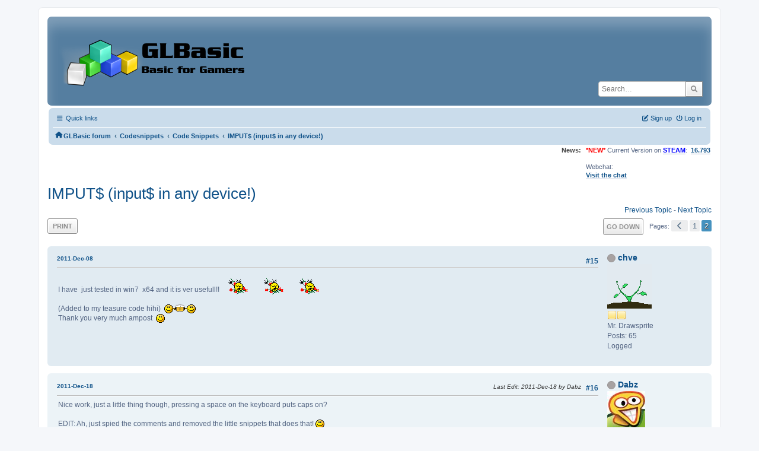

--- FILE ---
content_type: text/html; charset=UTF-8
request_url: https://www.glbasic.com/forum/index.php?PHPSESSID=v4fu363ie56jnhsa6d9222nggl&topic=6905.msg102556
body_size: 5898
content:
<!DOCTYPE html>
<html lang="en-US">
<head>
	<meta charset="UTF-8">
	<link rel="stylesheet" href="https://www.glbasic.com/forum/Themes/ProCurve/css/minified_cb435f884510035237fd49d9094b7847.css?smf214_1692763469">
	<link rel="stylesheet" href="https://use.fontawesome.com/releases/v6.1.2/css/all.css">
	<style>
	img.avatar { max-width: 150px !important; max-height: 150px !important; }
	
	.postarea .bbc_img, .list_posts .bbc_img, .post .inner .bbc_img, form#reported_posts .bbc_img, #preview_body .bbc_img { max-width: min(100%,1920px); }
	
	.postarea .bbc_img, .list_posts .bbc_img, .post .inner .bbc_img, form#reported_posts .bbc_img, #preview_body .bbc_img { max-height: 1080px; }
	
	</style>
	<script>
		var smf_theme_url = "https://www.glbasic.com/forum/Themes/ProCurve";
		var smf_default_theme_url = "https://www.glbasic.com/forum/Themes/default";
		var smf_images_url = "https://www.glbasic.com/forum/Themes/ProCurve/images";
		var smf_smileys_url = "http://www.glbasic.com/forum/Smileys";
		var smf_smiley_sets = "default,glbasic,aaron,akyhne,SoLoSMiLeYS1,fugue,alienine";
		var smf_smiley_sets_default = "glbasic";
		var smf_avatars_url = "https://www.glbasic.com/forum/avatars";
		var smf_scripturl = "https://www.glbasic.com/forum/index.php?PHPSESSID=v4fu363ie56jnhsa6d9222nggl&amp;";
		var smf_iso_case_folding = false;
		var smf_charset = "UTF-8";
		var smf_session_id = "cd3a0765ae21fed67d75c843df5cbc42";
		var smf_session_var = "e76ce196f";
		var smf_member_id = 0;
		var ajax_notification_text = 'Loading...';
		var help_popup_heading_text = 'A little lost? Let me explain:';
		var banned_text = 'Sorry Guest, you are banned from using this forum!';
		var smf_txt_expand = 'Expand';
		var smf_txt_shrink = 'Shrink';
		var smf_collapseAlt = 'Hide';
		var smf_expandAlt = 'Show';
		var smf_quote_expand = false;
		var allow_xhjr_credentials = false;
	</script>
	<script src="https://www.glbasic.com/forum/Themes/default/scripts/jquery-3.6.3.min.js"></script>
	<script src="https://www.glbasic.com/forum/Themes/default/scripts/jquery.sceditor.bbcode.min.js?smf214_1692763469"></script>
	<script src="https://www.glbasic.com/forum/Themes/ProCurve/scripts/minified_b3f03d253fad21a368ddee5e423e6bcb.js?smf214_1692763469"></script>
	<script src="https://www.glbasic.com/forum/Themes/ProCurve/scripts/minified_3ca5ef7569af46fd913fbc64ade794e0.js?smf214_1692763469" defer></script>
	<script>
		var smf_smileys_url = 'http://www.glbasic.com/forum/Smileys/glbasic';
		var bbc_quote_from = 'Quote from';
		var bbc_quote = 'Quote';
		var bbc_search_on = 'on';
	var smf_you_sure ='Are you sure you want to do this?';
	</script>
	<title>IMPUT$ (input$ in any device!) - Page 2</title>
	<meta name="viewport" content="width=device-width, initial-scale=1">
	<meta property="og:site_name" content="GLBasic forum">
	<meta property="og:title" content="IMPUT$ (input$ in any device!) - Page 2">
	<meta property="og:url" content="https://www.glbasic.com/forum/index.php?PHPSESSID=v4fu363ie56jnhsa6d9222nggl&amp;topic=6905.15">
	<meta property="og:description" content="IMPUT$ (input$ in any device!) - Page 2">
	<meta name="description" content="IMPUT$ (input$ in any device!) - Page 2">
	<meta name="theme-color" content="#557EA0">
	<meta name="robots" content="noindex">
	<link rel="canonical" href="https://www.glbasic.com/forum/index.php?topic=6905.15">
	<link rel="help" href="https://www.glbasic.com/forum/index.php?PHPSESSID=v4fu363ie56jnhsa6d9222nggl&amp;action=help">
	<link rel="contents" href="https://www.glbasic.com/forum/index.php?PHPSESSID=v4fu363ie56jnhsa6d9222nggl&amp;">
	<link rel="search" href="https://www.glbasic.com/forum/index.php?PHPSESSID=v4fu363ie56jnhsa6d9222nggl&amp;action=search">
	<link rel="alternate" type="application/rss+xml" title="GLBasic forum - RSS" href="https://www.glbasic.com/forum/index.php?PHPSESSID=v4fu363ie56jnhsa6d9222nggl&amp;action=.xml;type=rss2;board=10">
	<link rel="alternate" type="application/atom+xml" title="GLBasic forum - Atom" href="https://www.glbasic.com/forum/index.php?PHPSESSID=v4fu363ie56jnhsa6d9222nggl&amp;action=.xml;type=atom;board=10">
	<link rel="prev" href="https://www.glbasic.com/forum/index.php?PHPSESSID=v4fu363ie56jnhsa6d9222nggl&amp;topic=6905.0">
	<link rel="index" href="https://www.glbasic.com/forum/index.php?PHPSESSID=v4fu363ie56jnhsa6d9222nggl&amp;board=10.0"><style>.vv_special { display:none; }</style>
</head>
<body id="chrome" class="action_messageindex board_10">
<div id="footerfix">
	<div id="wrapper">
	    <div id="header">
			<h1 class="forumtitle">
				<a class="top" href="https://www.glbasic.com/forum/index.php?PHPSESSID=v4fu363ie56jnhsa6d9222nggl&amp;"><img src="https://www.glbasic.com/forum/GLBasic.png" alt="GLBasic forum" title="GLBasic forum"></a>
			</h1>
			<form id="search_form" class="floatright" action="https://www.glbasic.com/forum/index.php?PHPSESSID=v4fu363ie56jnhsa6d9222nggl&amp;action=search2" method="post" accept-charset="UTF-8">
				<input type="search" name="search" value="" placeholder="Search…">&nbsp;
				<input type="hidden" name="sd_topic" value="6905">
				<button type="submit" name="search2" class="button no-border-radius" value="search"><i class="fa-solid fa-magnifying-glass"></i></button>
				<input type="hidden" name="advanced" value="0">
			</form>
	    </div>
		<div id="upper_section">
			<div id="inner_section">
               <div id="inner_wrap"1>
				  <div class="navbox">
				  	<div class="row">
                    <div class="column">
					<div class="user">
<ul id="quick_menu">
	<li><i class="fa-solid fa-bars"></i>	Quick links
		<ul>
			<li><a href="https://www.glbasic.com/forum/index.php?PHPSESSID=v4fu363ie56jnhsa6d9222nggl&amp;action=recent" title="View the most recent posts on the forum.">Recent posts</a></li>
		</ul>
	</li>
</ul>
				<a class="mobile_user_menu">
					<span class="menu_icon"></span>
					<span class="text_menu">Main Menu</span>
				</a>
				<div id="main_menu">
					<div id="mobile_user_menu" class="popup_container">
						<div class="popup_window description">
							<div class="popup_heading">Main Menu
								<a href="javascript:void(0);" class="main_icons hide_popup"></a>
							</div>
							
					<ul class="dropmenu menu_nav">
						<li class="button_home">
							<a class="active" href="https://www.glbasic.com/forum/index.php?PHPSESSID=v4fu363ie56jnhsa6d9222nggl&amp;">
								<span class="main_icons home"></span><span class="textmenu">Home</span>
							</a>
						</li>
						<li class="button_search">
							<a href="https://www.glbasic.com/forum/index.php?PHPSESSID=v4fu363ie56jnhsa6d9222nggl&amp;action=search">
								<span class="main_icons search"></span><span class="textmenu">Search</span>
							</a>
						</li>
					</ul><!-- .menu_nav -->
						</div>
					</div>
				</div>
	</div></div>
		            <div class="column">
			<ul class="user_panel" id="top_info">
				<li class="button_login">
					<a href="https://www.glbasic.com/forum/index.php?PHPSESSID=v4fu363ie56jnhsa6d9222nggl&amp;action=login" class="open" onclick="return reqOverlayDiv(this.href, 'Log in', 'login');">
						<i class="fa-solid fa-power-off"></i>
						<span class="textmenu">Log in</span>
					</a>
				</li>
				<li class="button_signup">
					<a href="https://www.glbasic.com/forum/index.php?PHPSESSID=v4fu363ie56jnhsa6d9222nggl&amp;action=signup" class="open">
						<i class="fa-solid fa-pen-to-square"></i>
						<span class="textmenu">Sign up</span>
					</a>
				</li>
			</ul>
				  </div>
				</div>								
					<hr class="clear">
				<div class="navigate_section">
					<ul><li class="first"><a href="https://www.glbasic.com/forum/index.php?PHPSESSID=v4fu363ie56jnhsa6d9222nggl&amp;"><i class="fa-solid fa-house"></i></a></li>
						<li>
							<a href="https://www.glbasic.com/forum/index.php?PHPSESSID=v4fu363ie56jnhsa6d9222nggl&amp;"><span>GLBasic forum</span></a>
						</li>
						<li>
							<span class="dividers"> &#8249; </span>
							<a href="https://www.glbasic.com/forum/index.php?PHPSESSID=v4fu363ie56jnhsa6d9222nggl&amp;#c5"><span>Codesnippets</span></a>
						</li>
						<li>
							<span class="dividers"> &#8249; </span>
							<a href="https://www.glbasic.com/forum/index.php?PHPSESSID=v4fu363ie56jnhsa6d9222nggl&amp;board=10.0"><span>Code Snippets</span></a>
						</li>
						<li class="last">
							<span class="dividers"> &#8249; </span>
							<a href="https://www.glbasic.com/forum/index.php?PHPSESSID=v4fu363ie56jnhsa6d9222nggl&amp;topic=6905.0"><span>IMPUT$ (input$ in any device!)</span></a>
						</li>
					</ul>
				</div><!-- .navigate_section -->        
	             </div>
	          </div> <div class="time_news_section"> 
					<div class="newsblock">
						<h2>News: </h2>
						<p><span style="color: red;" class="bbc_color"><b>*NEW*</b></span> Current Version on <a href="https://store.steampowered.com/app/819510/GLBasic_SDK/" class="bbc_link" target="_blank" rel="noopener"><span style="color: blue;" class="bbc_color"><b>STEAM</b></span></a>:&nbsp; <b><a href="http://www.glbasic.com/main.php?site=download" class="bbc_link" target="_blank" rel="noopener">16.793</a></b><br><br>Webchat:<br><b><a href="http://webchat.freenode.net/?channels=glbasic" class="bbc_link" target="_blank" rel="noopener">Visit the chat</a></b></p>
					</div>
	<br><br>
			</div>
			</div><!-- #inner_section -->
		</div><!-- #upper_section -->
		<div id="content_section">
			<div id="main_content_section">

			<h2 class="display_title">
				<span id="top_subject">IMPUT$ (input$ in any device!)</span>
			</h2>
			<span class="nextlinks floatright"><a href="https://www.glbasic.com/forum/index.php?PHPSESSID=v4fu363ie56jnhsa6d9222nggl&amp;topic=6905.0;prev_next=prev#new">Previous topic</a> - <a href="https://www.glbasic.com/forum/index.php?PHPSESSID=v4fu363ie56jnhsa6d9222nggl&amp;topic=6905.0;prev_next=next#new">Next topic</a></span>
		<!-- #display_head -->
		
		<div class="pagesection top">
			
		<div class="buttonlist floatleft">
			
				<a class="button button_strip_print" href="https://www.glbasic.com/forum/index.php?PHPSESSID=v4fu363ie56jnhsa6d9222nggl&amp;action=printpage;topic=6905.0"  rel="nofollow">Print</a>
		</div>
			 
			<div class="pagelinks floatright">
				<a href="#bot" class="button">Go Down</a>
				<span class="pages">Pages</span><a class="nav_page" href="https://www.glbasic.com/forum/index.php?PHPSESSID=v4fu363ie56jnhsa6d9222nggl&amp;topic=6905.0"><span class="main_icons previous_page"></span></a> <a class="nav_page" href="https://www.glbasic.com/forum/index.php?PHPSESSID=v4fu363ie56jnhsa6d9222nggl&amp;topic=6905.0">1</a> <span class="current_page">2</span> 
			</div>
		<div class="mobile_buttons floatright">
			<a class="button mobile_act">User actions</a>
			
		</div>
		</div>
		<div id="forumposts">
			<form action="https://www.glbasic.com/forum/index.php?PHPSESSID=v4fu363ie56jnhsa6d9222nggl&amp;action=quickmod2;topic=6905.15" method="post" accept-charset="UTF-8" name="quickModForm" id="quickModForm" onsubmit="return oQuickModify.bInEditMode ? oQuickModify.modifySave('cd3a0765ae21fed67d75c843df5cbc42', 'e76ce196f') : false">
				<div class="windowbg" id="msg61201">
					
					<div class="post_wrapper">
						<div class="poster">
							<h4>
								<span class="off" title="Offline"></span>
								<a href="https://www.glbasic.com/forum/index.php?PHPSESSID=v4fu363ie56jnhsa6d9222nggl&amp;action=profile;u=9530" title="View the profile of chve">chve</a>
							</h4>
							<ul class="user_info">
								<li class="avatar">
									<a href="https://www.glbasic.com/forum/index.php?PHPSESSID=v4fu363ie56jnhsa6d9222nggl&amp;action=profile;u=9530"><img class="avatar" src="https://www.glbasic.com/forum/avatars/avatar_9530_1320727500.gif" alt=""></a>
								</li>
								<li class="icons"><img src="https://www.glbasic.com/forum/Themes/ProCurve/images/membericons/icon.png" alt="*"><img src="https://www.glbasic.com/forum/Themes/ProCurve/images/membericons/icon.png" alt="*"></li>
								<li class="postgroup">Mr. Drawsprite</li>
								<li class="postcount">Posts: 65</li>
								<li class="profile">
									<ol class="profile_icons">
									</ol>
								</li><!-- .profile -->
								<li class="poster_ip">Logged</li>
							</ul>
						</div><!-- .poster -->
						<div class="postarea">
							<div class="keyinfo">
								<div id="subject_61201" class="subject_title subject_hidden">
									<a href="https://www.glbasic.com/forum/index.php?PHPSESSID=v4fu363ie56jnhsa6d9222nggl&amp;msg=61201" rel="nofollow">Re: IMPUT$ (input$ in any device!)</a>
								</div>
								<span class="page_number floatright">#15</span>
								<div class="postinfo">
									<span class="messageicon"  style="position: absolute; z-index: -1;">
										<img src="https://www.glbasic.com/forum/Themes/ProCurve/images/post/xx.png" alt="">
									</span>
									<a href="https://www.glbasic.com/forum/index.php?PHPSESSID=v4fu363ie56jnhsa6d9222nggl&amp;msg=61201" rel="nofollow" title="Reply #15 - Re: IMPUT$ (input$ in any device!)" class="smalltext">2011-Dec-08</a>
									<span class="spacer"></span>
									<span class="smalltext modified floatright" id="modified_61201">
									</span>
								</div>
								<div id="msg_61201_quick_mod"></div>
							</div><!-- .keyinfo -->
							<div class="post">
								<div class="inner" data-msgid="61201" id="msg_61201">
									I have&nbsp; just tested in win7&nbsp; x64 and it is ver usefull!!&nbsp; <img src="http://www.glbasic.com/forum/Smileys/glbasic/encore.gif" alt="&#58;enc&#58;" title="encore" class="smiley"> <img src="http://www.glbasic.com/forum/Smileys/glbasic/encore.gif" alt="&#58;enc&#58;" title="encore" class="smiley"> <img src="http://www.glbasic.com/forum/Smileys/glbasic/encore.gif" alt="&#58;enc&#58;" title="encore" class="smiley"><br /><br />(Added to my teasure code hihi)&nbsp; <img src="http://www.glbasic.com/forum/Smileys/glbasic/booze.gif" alt="&#58;booze&#58;" title="booze" class="smiley"><br />Thank you very much ampost&nbsp; <img src="http://www.glbasic.com/forum/Smileys/glbasic/smiley.png" alt="&#58;&#41;" title="Smiley" class="smiley">
								</div>
							</div><!-- .post -->
							<div class="under_message">
							</div><!-- .under_message -->
						</div><!-- .postarea -->
						<div class="moderatorbar">
						</div><!-- .moderatorbar -->
					</div><!-- .post_wrapper -->
				</div><!-- $message[css_class] -->
				<hr class="post_separator">
				<div class="windowbg" id="msg61669">
					
					
					<div class="post_wrapper">
						<div class="poster">
							<h4>
								<span class="off" title="Offline"></span>
								<a href="https://www.glbasic.com/forum/index.php?PHPSESSID=v4fu363ie56jnhsa6d9222nggl&amp;action=profile;u=1235" title="View the profile of Dabz">Dabz</a>
							</h4>
							<ul class="user_info">
								<li class="avatar">
									<a href="https://www.glbasic.com/forum/index.php?PHPSESSID=v4fu363ie56jnhsa6d9222nggl&amp;action=profile;u=1235"><img class="avatar" src="https://www.glbasic.com/forum/avatars/avatar_1235_1261661893.jpg" alt=""></a>
								</li>
								<li class="icons"><img src="https://www.glbasic.com/forum/Themes/ProCurve/images/membericons/icon.png" alt="*"><img src="https://www.glbasic.com/forum/Themes/ProCurve/images/membericons/icon.png" alt="*"><img src="https://www.glbasic.com/forum/Themes/ProCurve/images/membericons/icon.png" alt="*"></li>
								<li class="postgroup">Mr. Polyvector</li>
								<li class="postcount">Posts: 108</li>
								<li class="profile">
									<ol class="profile_icons">
										<li><a href="http://www.bamboocoder.com/" title="BambooCoder" target="_blank" rel="noopener"><span class="main_icons www centericon" title="BambooCoder"></span></a></li>
									</ol>
								</li><!-- .profile -->
								<li class="poster_ip">Logged</li>
							</ul>
						</div><!-- .poster -->
						<div class="postarea">
							<div class="keyinfo">
								<div id="subject_61669" class="subject_title subject_hidden">
									<a href="https://www.glbasic.com/forum/index.php?PHPSESSID=v4fu363ie56jnhsa6d9222nggl&amp;msg=61669" rel="nofollow">Re: IMPUT$ (input$ in any device!)</a>
								</div>
								<span class="page_number floatright">#16</span>
								<div class="postinfo">
									<span class="messageicon"  style="position: absolute; z-index: -1;">
										<img src="https://www.glbasic.com/forum/Themes/ProCurve/images/post/xx.png" alt="">
									</span>
									<a href="https://www.glbasic.com/forum/index.php?PHPSESSID=v4fu363ie56jnhsa6d9222nggl&amp;msg=61669" rel="nofollow" title="Reply #16 - Re: IMPUT$ (input$ in any device!)" class="smalltext">2011-Dec-18</a>
									<span class="spacer"></span>
									<span class="smalltext modified floatright mvisible" id="modified_61669"><span class="lastedit">Last Edit</span>: 2011-Dec-18 by Dabz
									</span>
								</div>
								<div id="msg_61669_quick_mod"></div>
							</div><!-- .keyinfo -->
							<div class="post">
								<div class="inner" data-msgid="61669" id="msg_61669">
									Nice work, just a little thing though, pressing a space on the keyboard puts caps on?<br /><br />EDIT: Ah, just spied the comments and removed the little snippets that does that! <img src="http://www.glbasic.com/forum/Smileys/glbasic/smiley.png" alt="&#58;&#41;" title="Smiley" class="smiley"><br /><br />Dabz
								</div>
							</div><!-- .post -->
							<div class="under_message">
							</div><!-- .under_message -->
						</div><!-- .postarea -->
						<div class="moderatorbar">
						</div><!-- .moderatorbar -->
					</div><!-- .post_wrapper -->
				</div><!-- $message[css_class] -->
				<hr class="post_separator">
				<div class="windowbg" id="msg101192">
					
					
					<div class="post_wrapper">
						<div class="poster">
							<h4>
								<span class="off" title="Offline"></span>
								<a href="https://www.glbasic.com/forum/index.php?PHPSESSID=v4fu363ie56jnhsa6d9222nggl&amp;action=profile;u=1820" title="View the profile of Qedo">Qedo</a>
							</h4>
							<ul class="user_info">
								<li class="avatar">
									<a href="https://www.glbasic.com/forum/index.php?PHPSESSID=v4fu363ie56jnhsa6d9222nggl&amp;action=profile;u=1820"><img class="avatar" src="https://www.glbasic.com/forum/avatars/avatar_1820_1494009021.png" alt=""></a>
								</li>
								<li class="icons"><img src="https://www.glbasic.com/forum/Themes/ProCurve/images/membericons/icon.png" alt="*"><img src="https://www.glbasic.com/forum/Themes/ProCurve/images/membericons/icon.png" alt="*"><img src="https://www.glbasic.com/forum/Themes/ProCurve/images/membericons/icon.png" alt="*"><img src="https://www.glbasic.com/forum/Themes/ProCurve/images/membericons/icon.png" alt="*"></li>
								<li class="postgroup">Dr. Type</li>
								<li class="postcount">Posts: 425</li>
								<li class="blurb">to program what I have do how should programming?</li>
								<li class="profile">
									<ol class="profile_icons">
									</ol>
								</li><!-- .profile -->
								<li class="poster_ip">Logged</li>
							</ul>
						</div><!-- .poster -->
						<div class="postarea">
							<div class="keyinfo">
								<div id="subject_101192" class="subject_title subject_hidden">
									<a href="https://www.glbasic.com/forum/index.php?PHPSESSID=v4fu363ie56jnhsa6d9222nggl&amp;msg=101192" rel="nofollow">Re: IMPUT$ (input$ in any device!)</a>
								</div>
								<span class="page_number floatright">#17</span>
								<div class="postinfo">
									<span class="messageicon"  style="position: absolute; z-index: -1;">
										<img src="https://www.glbasic.com/forum/Themes/ProCurve/images/post/xx.png" alt="">
									</span>
									<a href="https://www.glbasic.com/forum/index.php?PHPSESSID=v4fu363ie56jnhsa6d9222nggl&amp;msg=101192" rel="nofollow" title="Reply #17 - Re: IMPUT$ (input$ in any device!)" class="smalltext">2020-Dec-06</a>
									<span class="spacer"></span>
									<span class="smalltext modified floatright" id="modified_101192">
									</span>
								</div>
								<div id="msg_101192_quick_mod"></div>
							</div><!-- .keyinfo -->
							<div class="post">
								<div class="inner" data-msgid="101192" id="msg_101192">
									Hi all, the source is no longer available. is it possible to have it&nbsp; <img src="http://www.glbasic.com/forum/Smileys/glbasic/good.gif" alt="&#58;good&#58;" title="good" class="smiley"><br />thank you<br />
								</div>
							</div><!-- .post -->
							<div class="under_message">
							</div><!-- .under_message -->
						</div><!-- .postarea -->
						<div class="moderatorbar">
						</div><!-- .moderatorbar -->
					</div><!-- .post_wrapper -->
				</div><!-- $message[css_class] -->
				<hr class="post_separator">
				<div class="windowbg" id="msg102556">
					
					<a id="new"></a>
					<div class="post_wrapper">
						<div class="poster">
							<h4>
								<span class="off" title="Offline"></span>
								<a href="https://www.glbasic.com/forum/index.php?PHPSESSID=v4fu363ie56jnhsa6d9222nggl&amp;action=profile;u=1820" title="View the profile of Qedo">Qedo</a>
							</h4>
							<ul class="user_info">
								<li class="avatar">
									<a href="https://www.glbasic.com/forum/index.php?PHPSESSID=v4fu363ie56jnhsa6d9222nggl&amp;action=profile;u=1820"><img class="avatar" src="https://www.glbasic.com/forum/avatars/avatar_1820_1494009021.png" alt=""></a>
								</li>
								<li class="icons"><img src="https://www.glbasic.com/forum/Themes/ProCurve/images/membericons/icon.png" alt="*"><img src="https://www.glbasic.com/forum/Themes/ProCurve/images/membericons/icon.png" alt="*"><img src="https://www.glbasic.com/forum/Themes/ProCurve/images/membericons/icon.png" alt="*"><img src="https://www.glbasic.com/forum/Themes/ProCurve/images/membericons/icon.png" alt="*"></li>
								<li class="postgroup">Dr. Type</li>
								<li class="postcount">Posts: 425</li>
								<li class="blurb">to program what I have do how should programming?</li>
								<li class="profile">
									<ol class="profile_icons">
									</ol>
								</li><!-- .profile -->
								<li class="poster_ip">Logged</li>
							</ul>
						</div><!-- .poster -->
						<div class="postarea">
							<div class="keyinfo">
								<div id="subject_102556" class="subject_title subject_hidden">
									<a href="https://www.glbasic.com/forum/index.php?PHPSESSID=v4fu363ie56jnhsa6d9222nggl&amp;msg=102556" rel="nofollow">Re: IMPUT$ (input$ in any device!)</a>
								</div>
								<span class="page_number floatright">#18</span>
								<div class="postinfo">
									<span class="messageicon"  style="position: absolute; z-index: -1;">
										<img src="https://www.glbasic.com/forum/Themes/ProCurve/images/post/xx.png" alt="">
									</span>
									<a href="https://www.glbasic.com/forum/index.php?PHPSESSID=v4fu363ie56jnhsa6d9222nggl&amp;msg=102556" rel="nofollow" title="Reply #18 - Re: IMPUT$ (input$ in any device!)" class="smalltext">2023-Nov-25</a>
									<span class="spacer"></span>
									<span class="smalltext modified floatright mvisible" id="modified_102556"><span class="lastedit">Last Edit</span>: 2023-Nov-25 by Qedo
									</span>
								</div>
								<div id="msg_102556_quick_mod"></div>
							</div><!-- .keyinfo -->
							<div class="post">
								<div class="inner" data-msgid="102556" id="msg_102556">
									can anyone send the imput source? it would be an appreciated&nbsp; <img src="http://www.glbasic.com/forum/Smileys/glbasic/good.gif" alt="&#58;good&#58;" title="good" class="smiley"><br>thank you
								</div>
							</div><!-- .post -->
							<div class="under_message">
							</div><!-- .under_message -->
						</div><!-- .postarea -->
						<div class="moderatorbar">
						</div><!-- .moderatorbar -->
					</div><!-- .post_wrapper -->
				</div><!-- $message[css_class] -->
				<hr class="post_separator">
			</form>
		</div><!-- #forumposts -->
		<div class="pagesection">
			
		<div class="buttonlist floatleft">
			
				<a class="button button_strip_print" href="https://www.glbasic.com/forum/index.php?PHPSESSID=v4fu363ie56jnhsa6d9222nggl&amp;action=printpage;topic=6905.0"  rel="nofollow">Print</a>
		</div>
			 
			<div class="pagelinks floatright">
				<a href="#main_content_section" class="button" id="bot">Go Up</a>
				<span class="pages">Pages</span><a class="nav_page" href="https://www.glbasic.com/forum/index.php?PHPSESSID=v4fu363ie56jnhsa6d9222nggl&amp;topic=6905.0"><span class="main_icons previous_page"></span></a> <a class="nav_page" href="https://www.glbasic.com/forum/index.php?PHPSESSID=v4fu363ie56jnhsa6d9222nggl&amp;topic=6905.0">1</a> <span class="current_page">2</span> 
			</div>
		<div class="mobile_buttons floatleft">
			<a class="button mobile_act">User actions</a>
			
		</div>
		</div>
		<div id="moderationbuttons">
			
		</div>
		<div id="display_jump_to"></div>
		<div id="mobile_action" class="popup_container">
			<div class="popup_window description">
				<div class="popup_heading">
					User actions
					<a href="javascript:void(0);" class="main_icons hide_popup"></a>
				</div>
				
		<div class="buttonlist">
			
				<a class="button button_strip_print" href="https://www.glbasic.com/forum/index.php?PHPSESSID=v4fu363ie56jnhsa6d9222nggl&amp;action=printpage;topic=6905.0"  rel="nofollow">Print</a>
		</div>
			</div>
		</div>
		<script>
			if ('XMLHttpRequest' in window)
			{
				var oQuickModify = new QuickModify({
					sScriptUrl: smf_scripturl,
					sClassName: 'quick_edit',
					bShowModify: true,
					iTopicId: 6905,
					sTemplateBodyEdit: '\n\t\t\t\t\t\t<div id="quick_edit_body_container">\n\t\t\t\t\t\t\t<div id="error_box" class="error"><' + '/div>\n\t\t\t\t\t\t\t<textarea class="editor" name="message" rows="12" tabindex="1">%body%<' + '/textarea><br>\n\t\t\t\t\t\t\t<input type="hidden" name="e76ce196f" value="cd3a0765ae21fed67d75c843df5cbc42">\n\t\t\t\t\t\t\t<input type="hidden" name="topic" value="6905">\n\t\t\t\t\t\t\t<input type="hidden" name="msg" value="%msg_id%">\n\t\t\t\t\t\t\t<div class="righttext quickModifyMargin">\n\t\t\t\t\t\t\t\t<input type="submit" name="post" value="Save" tabindex="2" onclick="return oQuickModify.modifySave(\'cd3a0765ae21fed67d75c843df5cbc42\', \'e76ce196f\');" accesskey="s" class="button"> <input type="submit" name="cancel" value="Cancel" tabindex="3" onclick="return oQuickModify.modifyCancel();" class="button">\n\t\t\t\t\t\t\t<' + '/div>\n\t\t\t\t\t\t<' + '/div>',
					sTemplateSubjectEdit: '<input type="text" name="subject" value="%subject%" size="80" maxlength="80" tabindex="4">',
					sTemplateBodyNormal: '%body%',
					sTemplateSubjectNormal: '<a hr'+'ef="' + smf_scripturl + '?topic=6905.msg%msg_id%#msg%msg_id%" rel="nofollow">%subject%<' + '/a>',
					sTemplateTopSubject: '%subject%',
					sTemplateReasonEdit: 'Reason for editing: <input type="text" name="modify_reason" value="%modify_reason%" size="80" maxlength="80" tabindex="5" class="quickModifyMargin">',
					sTemplateReasonNormal: '%modify_text',
					sErrorBorderStyle: '1px solid red'
				});

				aJumpTo[aJumpTo.length] = new JumpTo({
					sContainerId: "display_jump_to",
					sJumpToTemplate: "<label class=\"smalltext jump_to\" for=\"%select_id%\">Jump to<" + "/label> %dropdown_list%",
					iCurBoardId: 10,
					iCurBoardChildLevel: 0,
					sCurBoardName: "Code Snippets",
					sBoardChildLevelIndicator: "==",
					sBoardPrefix: "=> ",
					sCatSeparator: "-----------------------------",
					sCatPrefix: "",
					sGoButtonLabel: "Go"
				});

				aIconLists[aIconLists.length] = new IconList({
					sBackReference: "aIconLists[" + aIconLists.length + "]",
					sIconIdPrefix: "msg_icon_",
					sScriptUrl: smf_scripturl,
					bShowModify: true,
					iBoardId: 10,
					iTopicId: 6905,
					sSessionId: smf_session_id,
					sSessionVar: smf_session_var,
					sLabelIconList: "Message icon",
					sBoxBackground: "transparent",
					sBoxBackgroundHover: "#ffffff",
					iBoxBorderWidthHover: 1,
					sBoxBorderColorHover: "#adadad" ,
					sContainerBackground: "#ffffff",
					sContainerBorder: "1px solid #adadad",
					sItemBorder: "1px solid #ffffff",
					sItemBorderHover: "1px dotted gray",
					sItemBackground: "transparent",
					sItemBackgroundHover: "#e0e0f0"
				});
			}
		</script>
			<script>
				var verificationpostHandle = new smfCaptcha("https://www.glbasic.com/forum/index.php?PHPSESSID=v4fu363ie56jnhsa6d9222nggl&amp;action=verificationcode;vid=post;rand=f06f225e8e73c4ba12a3a387dc7f8533", "post", 1);
			</script>
			</div><!-- #main_content_section -->
		</div><!-- #content_section --> 
	<div id="footer">
		<div class="inner_wrap">
		<ul>
			<li class="floatright"><a href="https://www.glbasic.com/forum/index.php?PHPSESSID=v4fu363ie56jnhsa6d9222nggl&amp;action=help">Help</a> | <a href="https://www.glbasic.com/forum/index.php?PHPSESSID=v4fu363ie56jnhsa6d9222nggl&amp;action=agreement">Terms and Rules</a> | <a href="#header">Go Up &#9650;</a></li>
			<li><a href="https://www.glbasic.com/forum/index.php?PHPSESSID=v4fu363ie56jnhsa6d9222nggl&amp;">"></a></li>
		</ul>
		</div>
	</div><!-- #footer -->
		  <div class="copyright"><a href="https://www.glbasic.com/forum/index.php?PHPSESSID=v4fu363ie56jnhsa6d9222nggl&amp;action=credits" title="License" target="_blank" rel="noopener">SMF 2.1.4 &copy; 2023</a>, <a href="https://www.simplemachines.org" title="Simple Machines" target="_blank" rel="noopener">Simple Machines</a> <br>
		  <a href="https://www.simplemachines.org/community/index.php?action=profile;u=218416">ProCurve Theme Made By : TwitchisMental</a> </div>
	</div><!-- #wrapper -->
</div><!-- #footerfix -->
<script>
window.addEventListener("DOMContentLoaded", function() {
	function triggerCron()
	{
		$.get('https://www.glbasic.com/forum' + "/cron.php?ts=1768765350");
	}
	window.setTimeout(triggerCron, 1);
		$.sceditor.locale["en"] = {
			"Width (optional):": "Width (optional):",
			"Height (optional):": "Height (optional):",
			"Insert": "Insert",
			"Description (optional):": "Description (optional)",
			"Rows:": "Rows:",
			"Cols:": "Cols:",
			"URL:": "URL:",
			"E-mail:": "E-mail:",
			"Video URL:": "Video URL:",
			"More": "More",
			"Close": "Close",
			dateFormat: "month/day/year"
		};
});
</script>
</body>
</html>